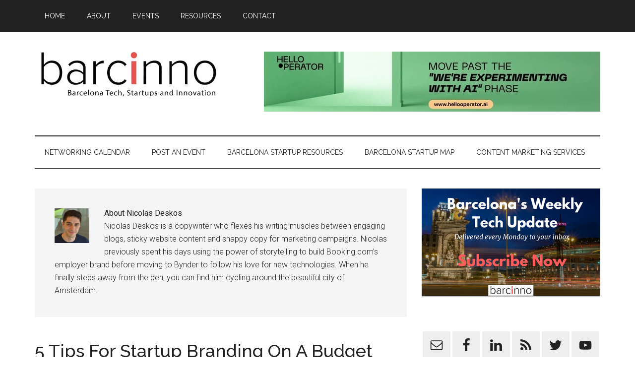

--- FILE ---
content_type: text/html; charset=UTF-8
request_url: https://www.barcinno.com/author/nicolas/
body_size: 13904
content:
<!DOCTYPE html>
<html lang="en-US" prefix="og: http://ogp.me/ns# fb: http://ogp.me/ns/fb#">
<head >
<meta charset="UTF-8" />
<meta name="viewport" content="width=device-width, initial-scale=1" />
<title>Nicolas Deskos, Author at Barcinno</title>
<meta name='robots' content='max-image-preview:large' />
	<style>img:is([sizes="auto" i], [sizes^="auto," i]) { contain-intrinsic-size: 3000px 1500px }</style>
	
<!-- This site is optimized with the Yoast SEO plugin v6.3.1 - https://yoast.com/wordpress/plugins/seo/ -->
<link rel="canonical" href="https://www.barcinno.com/author/nicolas/" />
<link rel="publisher" href="https://plus.google.com/+Barcinno"/>
<meta property="og:locale" content="en_US" />
<meta property="og:type" content="object" />
<meta property="og:title" content="Nicolas Deskos, Author at Barcinno" />
<meta property="og:url" content="https://www.barcinno.com/author/nicolas/" />
<meta property="og:site_name" content="Barcinno" />
<meta property="fb:admins" content="1387387945" />
<meta property="fb:admins" content="634080879" />
<meta property="og:image" content="http://www.barcinno.com/wp-content/uploads/2018/05/Barcinno-Logo.png" />
<meta name="twitter:card" content="summary" />
<meta name="twitter:title" content="Nicolas Deskos, Author at Barcinno" />
<meta name="twitter:site" content="@barcinno" />
<meta name="twitter:image" content="http://www.barcinno.com/wp-content/uploads/2018/05/Barcinno-Logo.png" />
<script type='application/ld+json'>{"@context":"http:\/\/schema.org","@type":"WebSite","@id":"#website","url":"https:\/\/www.barcinno.com\/","name":"Barcinno","potentialAction":{"@type":"SearchAction","target":"https:\/\/www.barcinno.com\/?s={search_term_string}","query-input":"required name=search_term_string"}}</script>
<!-- / Yoast SEO plugin. -->

<link rel='dns-prefetch' href='//fonts.googleapis.com' />
<link rel="alternate" type="application/rss+xml" title="Barcinno &raquo; Feed" href="https://www.barcinno.com/feed/" />
<link rel="alternate" type="application/rss+xml" title="Barcinno &raquo; Comments Feed" href="https://www.barcinno.com/comments/feed/" />
<link rel="alternate" type="application/rss+xml" title="Barcinno &raquo; Posts by Nicolas Deskos Feed" href="https://www.barcinno.com/author/nicolas/feed/" />
		<!-- This site uses the Google Analytics by MonsterInsights plugin v9.11.1 - Using Analytics tracking - https://www.monsterinsights.com/ -->
							<script src="//www.googletagmanager.com/gtag/js?id=G-MTBY262N45"  data-cfasync="false" data-wpfc-render="false" type="text/javascript" async></script>
			<script data-cfasync="false" data-wpfc-render="false" type="text/javascript">
				var mi_version = '9.11.1';
				var mi_track_user = true;
				var mi_no_track_reason = '';
								var MonsterInsightsDefaultLocations = {"page_location":"https:\/\/www.barcinno.com\/author\/nicolas\/"};
								MonsterInsightsDefaultLocations.page_location = window.location.href;
								if ( typeof MonsterInsightsPrivacyGuardFilter === 'function' ) {
					var MonsterInsightsLocations = (typeof MonsterInsightsExcludeQuery === 'object') ? MonsterInsightsPrivacyGuardFilter( MonsterInsightsExcludeQuery ) : MonsterInsightsPrivacyGuardFilter( MonsterInsightsDefaultLocations );
				} else {
					var MonsterInsightsLocations = (typeof MonsterInsightsExcludeQuery === 'object') ? MonsterInsightsExcludeQuery : MonsterInsightsDefaultLocations;
				}

								var disableStrs = [
										'ga-disable-G-MTBY262N45',
									];

				/* Function to detect opted out users */
				function __gtagTrackerIsOptedOut() {
					for (var index = 0; index < disableStrs.length; index++) {
						if (document.cookie.indexOf(disableStrs[index] + '=true') > -1) {
							return true;
						}
					}

					return false;
				}

				/* Disable tracking if the opt-out cookie exists. */
				if (__gtagTrackerIsOptedOut()) {
					for (var index = 0; index < disableStrs.length; index++) {
						window[disableStrs[index]] = true;
					}
				}

				/* Opt-out function */
				function __gtagTrackerOptout() {
					for (var index = 0; index < disableStrs.length; index++) {
						document.cookie = disableStrs[index] + '=true; expires=Thu, 31 Dec 2099 23:59:59 UTC; path=/';
						window[disableStrs[index]] = true;
					}
				}

				if ('undefined' === typeof gaOptout) {
					function gaOptout() {
						__gtagTrackerOptout();
					}
				}
								window.dataLayer = window.dataLayer || [];

				window.MonsterInsightsDualTracker = {
					helpers: {},
					trackers: {},
				};
				if (mi_track_user) {
					function __gtagDataLayer() {
						dataLayer.push(arguments);
					}

					function __gtagTracker(type, name, parameters) {
						if (!parameters) {
							parameters = {};
						}

						if (parameters.send_to) {
							__gtagDataLayer.apply(null, arguments);
							return;
						}

						if (type === 'event') {
														parameters.send_to = monsterinsights_frontend.v4_id;
							var hookName = name;
							if (typeof parameters['event_category'] !== 'undefined') {
								hookName = parameters['event_category'] + ':' + name;
							}

							if (typeof MonsterInsightsDualTracker.trackers[hookName] !== 'undefined') {
								MonsterInsightsDualTracker.trackers[hookName](parameters);
							} else {
								__gtagDataLayer('event', name, parameters);
							}
							
						} else {
							__gtagDataLayer.apply(null, arguments);
						}
					}

					__gtagTracker('js', new Date());
					__gtagTracker('set', {
						'developer_id.dZGIzZG': true,
											});
					if ( MonsterInsightsLocations.page_location ) {
						__gtagTracker('set', MonsterInsightsLocations);
					}
										__gtagTracker('config', 'G-MTBY262N45', {"forceSSL":"true","link_attribution":"true"} );
										window.gtag = __gtagTracker;										(function () {
						/* https://developers.google.com/analytics/devguides/collection/analyticsjs/ */
						/* ga and __gaTracker compatibility shim. */
						var noopfn = function () {
							return null;
						};
						var newtracker = function () {
							return new Tracker();
						};
						var Tracker = function () {
							return null;
						};
						var p = Tracker.prototype;
						p.get = noopfn;
						p.set = noopfn;
						p.send = function () {
							var args = Array.prototype.slice.call(arguments);
							args.unshift('send');
							__gaTracker.apply(null, args);
						};
						var __gaTracker = function () {
							var len = arguments.length;
							if (len === 0) {
								return;
							}
							var f = arguments[len - 1];
							if (typeof f !== 'object' || f === null || typeof f.hitCallback !== 'function') {
								if ('send' === arguments[0]) {
									var hitConverted, hitObject = false, action;
									if ('event' === arguments[1]) {
										if ('undefined' !== typeof arguments[3]) {
											hitObject = {
												'eventAction': arguments[3],
												'eventCategory': arguments[2],
												'eventLabel': arguments[4],
												'value': arguments[5] ? arguments[5] : 1,
											}
										}
									}
									if ('pageview' === arguments[1]) {
										if ('undefined' !== typeof arguments[2]) {
											hitObject = {
												'eventAction': 'page_view',
												'page_path': arguments[2],
											}
										}
									}
									if (typeof arguments[2] === 'object') {
										hitObject = arguments[2];
									}
									if (typeof arguments[5] === 'object') {
										Object.assign(hitObject, arguments[5]);
									}
									if ('undefined' !== typeof arguments[1].hitType) {
										hitObject = arguments[1];
										if ('pageview' === hitObject.hitType) {
											hitObject.eventAction = 'page_view';
										}
									}
									if (hitObject) {
										action = 'timing' === arguments[1].hitType ? 'timing_complete' : hitObject.eventAction;
										hitConverted = mapArgs(hitObject);
										__gtagTracker('event', action, hitConverted);
									}
								}
								return;
							}

							function mapArgs(args) {
								var arg, hit = {};
								var gaMap = {
									'eventCategory': 'event_category',
									'eventAction': 'event_action',
									'eventLabel': 'event_label',
									'eventValue': 'event_value',
									'nonInteraction': 'non_interaction',
									'timingCategory': 'event_category',
									'timingVar': 'name',
									'timingValue': 'value',
									'timingLabel': 'event_label',
									'page': 'page_path',
									'location': 'page_location',
									'title': 'page_title',
									'referrer' : 'page_referrer',
								};
								for (arg in args) {
																		if (!(!args.hasOwnProperty(arg) || !gaMap.hasOwnProperty(arg))) {
										hit[gaMap[arg]] = args[arg];
									} else {
										hit[arg] = args[arg];
									}
								}
								return hit;
							}

							try {
								f.hitCallback();
							} catch (ex) {
							}
						};
						__gaTracker.create = newtracker;
						__gaTracker.getByName = newtracker;
						__gaTracker.getAll = function () {
							return [];
						};
						__gaTracker.remove = noopfn;
						__gaTracker.loaded = true;
						window['__gaTracker'] = __gaTracker;
					})();
									} else {
										console.log("");
					(function () {
						function __gtagTracker() {
							return null;
						}

						window['__gtagTracker'] = __gtagTracker;
						window['gtag'] = __gtagTracker;
					})();
									}
			</script>
							<!-- / Google Analytics by MonsterInsights -->
		<script type="text/javascript">
/* <![CDATA[ */
window._wpemojiSettings = {"baseUrl":"https:\/\/s.w.org\/images\/core\/emoji\/16.0.1\/72x72\/","ext":".png","svgUrl":"https:\/\/s.w.org\/images\/core\/emoji\/16.0.1\/svg\/","svgExt":".svg","source":{"concatemoji":"https:\/\/www.barcinno.com\/wp-includes\/js\/wp-emoji-release.min.js?ver=6.8.3"}};
/*! This file is auto-generated */
!function(s,n){var o,i,e;function c(e){try{var t={supportTests:e,timestamp:(new Date).valueOf()};sessionStorage.setItem(o,JSON.stringify(t))}catch(e){}}function p(e,t,n){e.clearRect(0,0,e.canvas.width,e.canvas.height),e.fillText(t,0,0);var t=new Uint32Array(e.getImageData(0,0,e.canvas.width,e.canvas.height).data),a=(e.clearRect(0,0,e.canvas.width,e.canvas.height),e.fillText(n,0,0),new Uint32Array(e.getImageData(0,0,e.canvas.width,e.canvas.height).data));return t.every(function(e,t){return e===a[t]})}function u(e,t){e.clearRect(0,0,e.canvas.width,e.canvas.height),e.fillText(t,0,0);for(var n=e.getImageData(16,16,1,1),a=0;a<n.data.length;a++)if(0!==n.data[a])return!1;return!0}function f(e,t,n,a){switch(t){case"flag":return n(e,"\ud83c\udff3\ufe0f\u200d\u26a7\ufe0f","\ud83c\udff3\ufe0f\u200b\u26a7\ufe0f")?!1:!n(e,"\ud83c\udde8\ud83c\uddf6","\ud83c\udde8\u200b\ud83c\uddf6")&&!n(e,"\ud83c\udff4\udb40\udc67\udb40\udc62\udb40\udc65\udb40\udc6e\udb40\udc67\udb40\udc7f","\ud83c\udff4\u200b\udb40\udc67\u200b\udb40\udc62\u200b\udb40\udc65\u200b\udb40\udc6e\u200b\udb40\udc67\u200b\udb40\udc7f");case"emoji":return!a(e,"\ud83e\udedf")}return!1}function g(e,t,n,a){var r="undefined"!=typeof WorkerGlobalScope&&self instanceof WorkerGlobalScope?new OffscreenCanvas(300,150):s.createElement("canvas"),o=r.getContext("2d",{willReadFrequently:!0}),i=(o.textBaseline="top",o.font="600 32px Arial",{});return e.forEach(function(e){i[e]=t(o,e,n,a)}),i}function t(e){var t=s.createElement("script");t.src=e,t.defer=!0,s.head.appendChild(t)}"undefined"!=typeof Promise&&(o="wpEmojiSettingsSupports",i=["flag","emoji"],n.supports={everything:!0,everythingExceptFlag:!0},e=new Promise(function(e){s.addEventListener("DOMContentLoaded",e,{once:!0})}),new Promise(function(t){var n=function(){try{var e=JSON.parse(sessionStorage.getItem(o));if("object"==typeof e&&"number"==typeof e.timestamp&&(new Date).valueOf()<e.timestamp+604800&&"object"==typeof e.supportTests)return e.supportTests}catch(e){}return null}();if(!n){if("undefined"!=typeof Worker&&"undefined"!=typeof OffscreenCanvas&&"undefined"!=typeof URL&&URL.createObjectURL&&"undefined"!=typeof Blob)try{var e="postMessage("+g.toString()+"("+[JSON.stringify(i),f.toString(),p.toString(),u.toString()].join(",")+"));",a=new Blob([e],{type:"text/javascript"}),r=new Worker(URL.createObjectURL(a),{name:"wpTestEmojiSupports"});return void(r.onmessage=function(e){c(n=e.data),r.terminate(),t(n)})}catch(e){}c(n=g(i,f,p,u))}t(n)}).then(function(e){for(var t in e)n.supports[t]=e[t],n.supports.everything=n.supports.everything&&n.supports[t],"flag"!==t&&(n.supports.everythingExceptFlag=n.supports.everythingExceptFlag&&n.supports[t]);n.supports.everythingExceptFlag=n.supports.everythingExceptFlag&&!n.supports.flag,n.DOMReady=!1,n.readyCallback=function(){n.DOMReady=!0}}).then(function(){return e}).then(function(){var e;n.supports.everything||(n.readyCallback(),(e=n.source||{}).concatemoji?t(e.concatemoji):e.wpemoji&&e.twemoji&&(t(e.twemoji),t(e.wpemoji)))}))}((window,document),window._wpemojiSettings);
/* ]]> */
</script>
<link rel='stylesheet' id='validate-engine-css-css' href='https://www.barcinno.com/wp-content/plugins/wysija-newsletters/css/validationEngine.jquery.css?ver=2.8.1' type='text/css' media='all' />
<link rel='stylesheet' id='genesis-simple-share-plugin-css-css' href='//www.barcinno.com/wp-content/plugins/genesis-simple-share/lib/assets/css/share.min.css?ver=0.1.0' type='text/css' media='all' />
<link rel='stylesheet' id='genesis-simple-share-genericons-css-css' href='//www.barcinno.com/wp-content/plugins/genesis-simple-share/lib/assets/css/genericons.min.css?ver=0.1.0' type='text/css' media='all' />
<link rel='stylesheet' id='magazine-pro-theme-css' href='https://www.barcinno.com/wp-content/themes/magazine-pro/style.css?ver=3.0' type='text/css' media='all' />
<style id='wp-emoji-styles-inline-css' type='text/css'>

	img.wp-smiley, img.emoji {
		display: inline !important;
		border: none !important;
		box-shadow: none !important;
		height: 1em !important;
		width: 1em !important;
		margin: 0 0.07em !important;
		vertical-align: -0.1em !important;
		background: none !important;
		padding: 0 !important;
	}
</style>
<link rel='stylesheet' id='wp-block-library-css' href='https://www.barcinno.com/wp-includes/css/dist/block-library/style.min.css?ver=6.8.3' type='text/css' media='all' />
<style id='classic-theme-styles-inline-css' type='text/css'>
/*! This file is auto-generated */
.wp-block-button__link{color:#fff;background-color:#32373c;border-radius:9999px;box-shadow:none;text-decoration:none;padding:calc(.667em + 2px) calc(1.333em + 2px);font-size:1.125em}.wp-block-file__button{background:#32373c;color:#fff;text-decoration:none}
</style>
<style id='global-styles-inline-css' type='text/css'>
:root{--wp--preset--aspect-ratio--square: 1;--wp--preset--aspect-ratio--4-3: 4/3;--wp--preset--aspect-ratio--3-4: 3/4;--wp--preset--aspect-ratio--3-2: 3/2;--wp--preset--aspect-ratio--2-3: 2/3;--wp--preset--aspect-ratio--16-9: 16/9;--wp--preset--aspect-ratio--9-16: 9/16;--wp--preset--color--black: #000000;--wp--preset--color--cyan-bluish-gray: #abb8c3;--wp--preset--color--white: #ffffff;--wp--preset--color--pale-pink: #f78da7;--wp--preset--color--vivid-red: #cf2e2e;--wp--preset--color--luminous-vivid-orange: #ff6900;--wp--preset--color--luminous-vivid-amber: #fcb900;--wp--preset--color--light-green-cyan: #7bdcb5;--wp--preset--color--vivid-green-cyan: #00d084;--wp--preset--color--pale-cyan-blue: #8ed1fc;--wp--preset--color--vivid-cyan-blue: #0693e3;--wp--preset--color--vivid-purple: #9b51e0;--wp--preset--gradient--vivid-cyan-blue-to-vivid-purple: linear-gradient(135deg,rgba(6,147,227,1) 0%,rgb(155,81,224) 100%);--wp--preset--gradient--light-green-cyan-to-vivid-green-cyan: linear-gradient(135deg,rgb(122,220,180) 0%,rgb(0,208,130) 100%);--wp--preset--gradient--luminous-vivid-amber-to-luminous-vivid-orange: linear-gradient(135deg,rgba(252,185,0,1) 0%,rgba(255,105,0,1) 100%);--wp--preset--gradient--luminous-vivid-orange-to-vivid-red: linear-gradient(135deg,rgba(255,105,0,1) 0%,rgb(207,46,46) 100%);--wp--preset--gradient--very-light-gray-to-cyan-bluish-gray: linear-gradient(135deg,rgb(238,238,238) 0%,rgb(169,184,195) 100%);--wp--preset--gradient--cool-to-warm-spectrum: linear-gradient(135deg,rgb(74,234,220) 0%,rgb(151,120,209) 20%,rgb(207,42,186) 40%,rgb(238,44,130) 60%,rgb(251,105,98) 80%,rgb(254,248,76) 100%);--wp--preset--gradient--blush-light-purple: linear-gradient(135deg,rgb(255,206,236) 0%,rgb(152,150,240) 100%);--wp--preset--gradient--blush-bordeaux: linear-gradient(135deg,rgb(254,205,165) 0%,rgb(254,45,45) 50%,rgb(107,0,62) 100%);--wp--preset--gradient--luminous-dusk: linear-gradient(135deg,rgb(255,203,112) 0%,rgb(199,81,192) 50%,rgb(65,88,208) 100%);--wp--preset--gradient--pale-ocean: linear-gradient(135deg,rgb(255,245,203) 0%,rgb(182,227,212) 50%,rgb(51,167,181) 100%);--wp--preset--gradient--electric-grass: linear-gradient(135deg,rgb(202,248,128) 0%,rgb(113,206,126) 100%);--wp--preset--gradient--midnight: linear-gradient(135deg,rgb(2,3,129) 0%,rgb(40,116,252) 100%);--wp--preset--font-size--small: 13px;--wp--preset--font-size--medium: 20px;--wp--preset--font-size--large: 36px;--wp--preset--font-size--x-large: 42px;--wp--preset--spacing--20: 0.44rem;--wp--preset--spacing--30: 0.67rem;--wp--preset--spacing--40: 1rem;--wp--preset--spacing--50: 1.5rem;--wp--preset--spacing--60: 2.25rem;--wp--preset--spacing--70: 3.38rem;--wp--preset--spacing--80: 5.06rem;--wp--preset--shadow--natural: 6px 6px 9px rgba(0, 0, 0, 0.2);--wp--preset--shadow--deep: 12px 12px 50px rgba(0, 0, 0, 0.4);--wp--preset--shadow--sharp: 6px 6px 0px rgba(0, 0, 0, 0.2);--wp--preset--shadow--outlined: 6px 6px 0px -3px rgba(255, 255, 255, 1), 6px 6px rgba(0, 0, 0, 1);--wp--preset--shadow--crisp: 6px 6px 0px rgba(0, 0, 0, 1);}:where(.is-layout-flex){gap: 0.5em;}:where(.is-layout-grid){gap: 0.5em;}body .is-layout-flex{display: flex;}.is-layout-flex{flex-wrap: wrap;align-items: center;}.is-layout-flex > :is(*, div){margin: 0;}body .is-layout-grid{display: grid;}.is-layout-grid > :is(*, div){margin: 0;}:where(.wp-block-columns.is-layout-flex){gap: 2em;}:where(.wp-block-columns.is-layout-grid){gap: 2em;}:where(.wp-block-post-template.is-layout-flex){gap: 1.25em;}:where(.wp-block-post-template.is-layout-grid){gap: 1.25em;}.has-black-color{color: var(--wp--preset--color--black) !important;}.has-cyan-bluish-gray-color{color: var(--wp--preset--color--cyan-bluish-gray) !important;}.has-white-color{color: var(--wp--preset--color--white) !important;}.has-pale-pink-color{color: var(--wp--preset--color--pale-pink) !important;}.has-vivid-red-color{color: var(--wp--preset--color--vivid-red) !important;}.has-luminous-vivid-orange-color{color: var(--wp--preset--color--luminous-vivid-orange) !important;}.has-luminous-vivid-amber-color{color: var(--wp--preset--color--luminous-vivid-amber) !important;}.has-light-green-cyan-color{color: var(--wp--preset--color--light-green-cyan) !important;}.has-vivid-green-cyan-color{color: var(--wp--preset--color--vivid-green-cyan) !important;}.has-pale-cyan-blue-color{color: var(--wp--preset--color--pale-cyan-blue) !important;}.has-vivid-cyan-blue-color{color: var(--wp--preset--color--vivid-cyan-blue) !important;}.has-vivid-purple-color{color: var(--wp--preset--color--vivid-purple) !important;}.has-black-background-color{background-color: var(--wp--preset--color--black) !important;}.has-cyan-bluish-gray-background-color{background-color: var(--wp--preset--color--cyan-bluish-gray) !important;}.has-white-background-color{background-color: var(--wp--preset--color--white) !important;}.has-pale-pink-background-color{background-color: var(--wp--preset--color--pale-pink) !important;}.has-vivid-red-background-color{background-color: var(--wp--preset--color--vivid-red) !important;}.has-luminous-vivid-orange-background-color{background-color: var(--wp--preset--color--luminous-vivid-orange) !important;}.has-luminous-vivid-amber-background-color{background-color: var(--wp--preset--color--luminous-vivid-amber) !important;}.has-light-green-cyan-background-color{background-color: var(--wp--preset--color--light-green-cyan) !important;}.has-vivid-green-cyan-background-color{background-color: var(--wp--preset--color--vivid-green-cyan) !important;}.has-pale-cyan-blue-background-color{background-color: var(--wp--preset--color--pale-cyan-blue) !important;}.has-vivid-cyan-blue-background-color{background-color: var(--wp--preset--color--vivid-cyan-blue) !important;}.has-vivid-purple-background-color{background-color: var(--wp--preset--color--vivid-purple) !important;}.has-black-border-color{border-color: var(--wp--preset--color--black) !important;}.has-cyan-bluish-gray-border-color{border-color: var(--wp--preset--color--cyan-bluish-gray) !important;}.has-white-border-color{border-color: var(--wp--preset--color--white) !important;}.has-pale-pink-border-color{border-color: var(--wp--preset--color--pale-pink) !important;}.has-vivid-red-border-color{border-color: var(--wp--preset--color--vivid-red) !important;}.has-luminous-vivid-orange-border-color{border-color: var(--wp--preset--color--luminous-vivid-orange) !important;}.has-luminous-vivid-amber-border-color{border-color: var(--wp--preset--color--luminous-vivid-amber) !important;}.has-light-green-cyan-border-color{border-color: var(--wp--preset--color--light-green-cyan) !important;}.has-vivid-green-cyan-border-color{border-color: var(--wp--preset--color--vivid-green-cyan) !important;}.has-pale-cyan-blue-border-color{border-color: var(--wp--preset--color--pale-cyan-blue) !important;}.has-vivid-cyan-blue-border-color{border-color: var(--wp--preset--color--vivid-cyan-blue) !important;}.has-vivid-purple-border-color{border-color: var(--wp--preset--color--vivid-purple) !important;}.has-vivid-cyan-blue-to-vivid-purple-gradient-background{background: var(--wp--preset--gradient--vivid-cyan-blue-to-vivid-purple) !important;}.has-light-green-cyan-to-vivid-green-cyan-gradient-background{background: var(--wp--preset--gradient--light-green-cyan-to-vivid-green-cyan) !important;}.has-luminous-vivid-amber-to-luminous-vivid-orange-gradient-background{background: var(--wp--preset--gradient--luminous-vivid-amber-to-luminous-vivid-orange) !important;}.has-luminous-vivid-orange-to-vivid-red-gradient-background{background: var(--wp--preset--gradient--luminous-vivid-orange-to-vivid-red) !important;}.has-very-light-gray-to-cyan-bluish-gray-gradient-background{background: var(--wp--preset--gradient--very-light-gray-to-cyan-bluish-gray) !important;}.has-cool-to-warm-spectrum-gradient-background{background: var(--wp--preset--gradient--cool-to-warm-spectrum) !important;}.has-blush-light-purple-gradient-background{background: var(--wp--preset--gradient--blush-light-purple) !important;}.has-blush-bordeaux-gradient-background{background: var(--wp--preset--gradient--blush-bordeaux) !important;}.has-luminous-dusk-gradient-background{background: var(--wp--preset--gradient--luminous-dusk) !important;}.has-pale-ocean-gradient-background{background: var(--wp--preset--gradient--pale-ocean) !important;}.has-electric-grass-gradient-background{background: var(--wp--preset--gradient--electric-grass) !important;}.has-midnight-gradient-background{background: var(--wp--preset--gradient--midnight) !important;}.has-small-font-size{font-size: var(--wp--preset--font-size--small) !important;}.has-medium-font-size{font-size: var(--wp--preset--font-size--medium) !important;}.has-large-font-size{font-size: var(--wp--preset--font-size--large) !important;}.has-x-large-font-size{font-size: var(--wp--preset--font-size--x-large) !important;}
:where(.wp-block-post-template.is-layout-flex){gap: 1.25em;}:where(.wp-block-post-template.is-layout-grid){gap: 1.25em;}
:where(.wp-block-columns.is-layout-flex){gap: 2em;}:where(.wp-block-columns.is-layout-grid){gap: 2em;}
:root :where(.wp-block-pullquote){font-size: 1.5em;line-height: 1.6;}
</style>
<link rel='stylesheet' id='cssnews-css' href='https://www.barcinno.com/wp-content/plugins/sp-news-and-widget/css/stylenews.css?ver=3.3.4' type='text/css' media='all' />
<link rel='stylesheet' id='google-fonts-css' href='//fonts.googleapis.com/css?family=Roboto%3A300%2C400%7CRaleway%3A400%2C500%2C900&#038;ver=3.0' type='text/css' media='all' />
<link rel='stylesheet' id='simple-social-icons-font-css' href='https://www.barcinno.com/wp-content/plugins/simple-social-icons/css/style.css?ver=2.0.1' type='text/css' media='all' />
<link rel='stylesheet' id='dry_awp_theme_style-css' href='https://www.barcinno.com/wp-content/plugins/advanced-wp-columns/assets/css/awp-columns.css?ver=6.8.3' type='text/css' media='all' />
<style id='dry_awp_theme_style-inline-css' type='text/css'>
@media screen and (max-width: 1024px) {	.csColumn {		clear: both !important;		float: none !important;		text-align: center !important;		margin-left:  10% !important;		margin-right: 10% !important;		width: 80% !important;	}	.csColumnGap {		display: none !important;	}}
</style>
<link rel='stylesheet' id='sharedaddy-css' href='https://www.barcinno.com/wp-content/plugins/jetpack-sharing/sharedaddy/sharing.css?ver=3.9.6' type='text/css' media='all' />
<link rel='stylesheet' id='genericons-css' href='https://www.barcinno.com/wp-content/plugins/jetpack-sharing/genericons/genericons/genericons.css?ver=3.1' type='text/css' media='all' />
<script type="text/javascript" src="https://www.barcinno.com/wp-includes/js/jquery/jquery.js?ver=3.7.1" id="jquery-core-js"></script>
<script type="text/javascript" src="https://www.barcinno.com/wp-includes/js/jquery/jquery-migrate.min.js?ver=3.4.1" id="jquery-migrate-js"></script>
<script type="text/javascript" src="//www.barcinno.com/wp-content/plugins/genesis-simple-share/lib/assets/js/sharrre/jquery.sharrre.min.js?ver=0.1.0" id="genesis-simple-share-plugin-js-js"></script>
<script type="text/javascript" src="//www.barcinno.com/wp-content/plugins/genesis-simple-share/lib/assets/js/waypoints.min.js?ver=0.1.0" id="genesis-simple-share-waypoint-js-js"></script>
<script type="text/javascript" src="https://www.barcinno.com/wp-content/plugins/google-analytics-for-wordpress/assets/js/frontend-gtag.min.js?ver=9.11.1" id="monsterinsights-frontend-script-js" async="async" data-wp-strategy="async"></script>
<script data-cfasync="false" data-wpfc-render="false" type="text/javascript" id='monsterinsights-frontend-script-js-extra'>/* <![CDATA[ */
var monsterinsights_frontend = {"js_events_tracking":"true","download_extensions":"doc,pdf,ppt,zip,xls,docx,pptx,xlsx","inbound_paths":"[{\"path\":\"\\\/go\\\/\",\"label\":\"affiliate\"},{\"path\":\"\\\/recommend\\\/\",\"label\":\"affiliate\"}]","home_url":"https:\/\/www.barcinno.com","hash_tracking":"false","v4_id":"G-MTBY262N45"};/* ]]> */
</script>
<script type="text/javascript" src="https://www.barcinno.com/wp-content/plugins/sp-news-and-widget/js/jquery.newstape.js?ver=3.3.4" id="vnewsticker-js"></script>
<script type="text/javascript" src="https://www.barcinno.com/wp-content/themes/magazine-pro/js/entry-date.js?ver=1.0.0" id="magazine-entry-date-js"></script>
<script type="text/javascript" src="https://www.barcinno.com/wp-content/themes/magazine-pro/js/responsive-menu.js?ver=1.0.0" id="magazine-responsive-menu-js"></script>
<script type="text/javascript" src="https://www.barcinno.com/wp-content/plugins/simple-social-icons/svgxuse.js?ver=1.1.21" id="svg-x-use-js"></script>
<link rel="https://api.w.org/" href="https://www.barcinno.com/wp-json/" /><link rel="alternate" title="JSON" type="application/json" href="https://www.barcinno.com/wp-json/wp/v2/users/924" /><link rel="EditURI" type="application/rsd+xml" title="RSD" href="https://www.barcinno.com/xmlrpc.php?rsd" />
<style type="text/css"> .enews .screenread {
	height: 1px;
    left: -1000em;
    overflow: hidden;
    position: absolute;
    top: -1000em;
    width: 1px; } </style><script type="text/javascript">
	window._wp_rp_static_base_url = 'https://wprp.zemanta.com/static/';
	window._wp_rp_wp_ajax_url = "https://www.barcinno.com/wp-admin/admin-ajax.php";
	window._wp_rp_plugin_version = '3.6.4';
	window._wp_rp_post_id = '13407';
	window._wp_rp_num_rel_posts = '6';
	window._wp_rp_thumbnails = true;
	window._wp_rp_post_title = '5+Tips+For+Startup+Branding+On+A+Budget';
	window._wp_rp_post_tags = ['featured', 'resources', 'evergreen', 'a', 'manag', 'logo', 'product', 'budget', 'color', 'penni', 'entrepreneur', 'brand', 'cup', 'tip', 'market', 'busi', 'coffe', 'startup'];
	window._wp_rp_promoted_content = true;
</script>
<link rel="stylesheet" href="https://www.barcinno.com/wp-content/plugins/wordpress-23-related-posts-plugin/static/themes/momma.css?version=3.6.4" />
<script type="text/javascript">

  var _gaq = _gaq || [];
  _gaq.push(['_setAccount', 'UA-36936419-1']);
  _gaq.push(['_trackPageview']);

  (function() {
    var ga = document.createElement('script'); ga.type = 'text/javascript'; ga.async = true;
    ga.src = ('https:' == document.location.protocol ? 'https://ssl' : 'http://www') + '.google-analytics.com/ga.js';
    var s = document.getElementsByTagName('script')[0]; s.parentNode.insertBefore(ga, s);
  })();

</script><!-- <meta name="NextGEN" version="2.2.33" /> -->
<link rel="pingback" href="https://www.barcinno.com/xmlrpc.php" />
<meta name="twitter:card" content="summary_large_image"/>
<meta name="twitter:site" content="@barcinno"/>
<meta name="google-site-verification" content="mg4LGFpk5j22h0h2JO6Os1HSBTOu7S7e2Ce4qfE2gpg" /><style type="text/css">.site-title a { background: url(https://www.barcinno.com/wp-content/uploads/2014/07/cropped-barcinno-with-tagline2.jpg) no-repeat !important; }</style>
<style type="text/css" media="screen"> .simple-social-icons ul li a, .simple-social-icons ul li a:hover, .simple-social-icons ul li a:focus { background-color: #eee !important; border-radius: 3px; color: #222 !important; border: 0px #ffffff solid !important; font-size: 28px; padding: 14px; }  .simple-social-icons ul li a:hover, .simple-social-icons ul li a:focus { background-color: #222 !important; border-color: #ffffff !important; color: #fff !important; }  .simple-social-icons ul li a:focus { outline: 1px dotted #222 !important; }</style><link rel="icon" href="https://www.barcinno.com/wp-content/uploads/2016/08/cropped-rsz_barcelona_startup_jobs_-_barcinno-32x32.png" sizes="32x32" />
<link rel="icon" href="https://www.barcinno.com/wp-content/uploads/2016/08/cropped-rsz_barcelona_startup_jobs_-_barcinno-192x192.png" sizes="192x192" />
<link rel="apple-touch-icon" href="https://www.barcinno.com/wp-content/uploads/2016/08/cropped-rsz_barcelona_startup_jobs_-_barcinno-180x180.png" />
<meta name="msapplication-TileImage" content="https://www.barcinno.com/wp-content/uploads/2016/08/cropped-rsz_barcelona_startup_jobs_-_barcinno-270x270.png" />
</head>
<body class="archive author author-nicolas author-924 wp-theme-genesis wp-child-theme-magazine-pro custom-header header-image content-sidebar genesis-breadcrumbs-hidden genesis-footer-widgets-visible" itemscope itemtype="https://schema.org/WebPage"><div class="site-container"><nav class="nav-primary" aria-label="Main" itemscope itemtype="https://schema.org/SiteNavigationElement"><div class="wrap"><ul id="menu-barcinno" class="menu genesis-nav-menu menu-primary"><li id="menu-item-12316" class="menu-item menu-item-type-custom menu-item-object-custom menu-item-home menu-item-12316"><a href="http://www.barcinno.com/" itemprop="url"><span itemprop="name">Home</span></a></li>
<li id="menu-item-3692" class="menu-item menu-item-type-post_type menu-item-object-page menu-item-3692"><a href="https://www.barcinno.com/about/" itemprop="url"><span itemprop="name">About</span></a></li>
<li id="menu-item-12377" class="menu-item menu-item-type-custom menu-item-object-custom menu-item-has-children menu-item-12377"><a href="http://www.barcinno.com/events/" itemprop="url"><span itemprop="name">Events</span></a>
<ul class="sub-menu">
	<li id="menu-item-12378" class="menu-item menu-item-type-custom menu-item-object-custom menu-item-12378"><a href="http://www.barcinno.com/events/community/add" itemprop="url"><span itemprop="name">Post Your Event</span></a></li>
</ul>
</li>
<li id="menu-item-7564" class="menu-item menu-item-type-post_type menu-item-object-page menu-item-has-children menu-item-7564"><a href="https://www.barcinno.com/barcelona-startup-community-resources/" itemprop="url"><span itemprop="name">Resources</span></a>
<ul class="sub-menu">
	<li id="menu-item-16783" class="menu-item menu-item-type-post_type menu-item-object-page menu-item-16783"><a href="https://www.barcinno.com/barcelona-startup-community-resources/" itemprop="url"><span itemprop="name">Barcelona Startup Community Resources</span></a></li>
	<li id="menu-item-12685" class="menu-item menu-item-type-post_type menu-item-object-page menu-item-12685"><a href="https://www.barcinno.com/barcelona-startup-community-map/" itemprop="url"><span itemprop="name">Barcelona Startup Community Map</span></a></li>
	<li id="menu-item-12313" class="menu-item menu-item-type-custom menu-item-object-custom menu-item-12313"><a href="http://www.barcinno.com/smart-city-barcelona/" itemprop="url"><span itemprop="name">Smart City Barcelona</span></a></li>
</ul>
</li>
<li id="menu-item-3693" class="menu-item menu-item-type-post_type menu-item-object-page menu-item-has-children menu-item-3693"><a href="https://www.barcinno.com/contact/" itemprop="url"><span itemprop="name">Contact</span></a>
<ul class="sub-menu">
	<li id="menu-item-12775" class="menu-item menu-item-type-post_type menu-item-object-page menu-item-12775"><a href="https://www.barcinno.com/how-to-work-with-barcinno/" itemprop="url"><span itemprop="name">How to Work With Barcinno</span></a></li>
	<li id="menu-item-11482" class="menu-item menu-item-type-custom menu-item-object-custom menu-item-11482"><a href="http://www.barcinno.com/contact/content-marketing-barcelona/" itemprop="url"><span itemprop="name">Hire Us!</span></a></li>
</ul>
</li>
</ul></div></nav><header class="site-header" itemscope itemtype="https://schema.org/WPHeader"><div class="wrap"><div class="title-area"><p class="site-title" itemprop="headline"><a href="https://www.barcinno.com/">Barcinno</a></p><p class="site-description" itemprop="description">Barcelona Tech, Startups and Innovation</p></div><div class="widget-area header-widget-area"><section id="media_image-4" class="widget widget_media_image"><div class="widget-wrap"><a href="https://www.hellooperator.ai/"><img width="678" height="121" src="https://www.barcinno.com/wp-content/uploads/2024/10/hello-operator-ai-marketing-and-seo-barcinno-banner-1.jpeg" class="image wp-image-52548  attachment-full size-full" alt="Hello Operator AI marketing and GTM strategies" style="max-width: 100%; height: auto;" decoding="async" fetchpriority="high" srcset="https://www.barcinno.com/wp-content/uploads/2024/10/hello-operator-ai-marketing-and-seo-barcinno-banner-1.jpeg 678w, https://www.barcinno.com/wp-content/uploads/2024/10/hello-operator-ai-marketing-and-seo-barcinno-banner-1-300x54.jpeg 300w, https://www.barcinno.com/wp-content/uploads/2024/10/hello-operator-ai-marketing-and-seo-barcinno-banner-1-600x107.jpeg 600w" sizes="(max-width: 678px) 100vw, 678px" /></a></div></section>
</div></div></header><nav class="nav-secondary" aria-label="Secondary" itemscope itemtype="https://schema.org/SiteNavigationElement"><div class="wrap"><ul id="menu-barcinno-sub-menu" class="menu genesis-nav-menu menu-secondary"><li id="menu-item-12307" class="menu-item menu-item-type-custom menu-item-object-custom menu-item-12307"><a href="http://www.barcinno.com/events/" itemprop="url"><span itemprop="name">Networking Calendar</span></a></li>
<li id="menu-item-12310" class="menu-item menu-item-type-custom menu-item-object-custom menu-item-12310"><a href="http://www.barcinno.com/events/community/add" itemprop="url"><span itemprop="name">Post An Event</span></a></li>
<li id="menu-item-16782" class="menu-item menu-item-type-post_type menu-item-object-page menu-item-16782"><a href="https://www.barcinno.com/barcelona-startup-community-resources/" itemprop="url"><span itemprop="name">Barcelona Startup Resources</span></a></li>
<li id="menu-item-16780" class="menu-item menu-item-type-post_type menu-item-object-page menu-item-16780"><a href="https://www.barcinno.com/barcelona-startup-community-map/" itemprop="url"><span itemprop="name">Barcelona Startup Map</span></a></li>
<li id="menu-item-22269" class="menu-item menu-item-type-custom menu-item-object-custom menu-item-22269"><a href="http://www.bourboncreative.com" itemprop="url"><span itemprop="name">Content Marketing Services</span></a></li>
</ul></div></nav><div class="site-inner"><div class="content-sidebar-wrap"><main class="content"><section class="author-box" itemprop="author" itemscope itemtype="https://schema.org/Person"><img src="https://www.barcinno.com/wp-content/uploads/2015/08/DSC_0867-150x150.jpg" width="140" height="140" alt="Nicolas Deskos" class="avatar avatar-140 wp-user-avatar wp-user-avatar-140 alignnone photo" /><h2 class="author-box-title">About <span itemprop="name">Nicolas Deskos</span></h2><div class="author-box-content" itemprop="description"><p>Nicolas Deskos is a copywriter who flexes his writing muscles between engaging blogs, sticky website content and snappy copy for marketing campaigns. Nicolas previously spent his days using the power of storytelling to build Booking.com’s employer brand before moving to Bynder to follow his love for new technologies. When he finally steps away from the pen, you can find him cycling around the beautiful city of Amsterdam.</p>
</div></section><article class="post-13407 post type-post status-publish format-standard has-post-thumbnail category-evergreen category-featured category-resources entry" aria-label="5 Tips For Startup Branding On A Budget" itemscope itemtype="https://schema.org/CreativeWork"><header class="entry-header"><h2 class="entry-title" itemprop="headline"><a class="entry-title-link" rel="bookmark" href="https://www.barcinno.com/5-tips-startup-branding-budget/">5 Tips For Startup Branding On A Budget</a></h2>
<p class="entry-meta"><time class="entry-time" itemprop="datePublished" datetime="2015-08-31T09:51:25+02:00">August 31, 2015</time> by <span class="entry-author" itemprop="author" itemscope itemtype="https://schema.org/Person"><a href="https://www.barcinno.com/author/nicolas/" class="entry-author-link" rel="author" itemprop="url"><span class="entry-author-name" itemprop="name">Nicolas Deskos</span></a></span> <span class="entry-comments-link"><a href="https://www.barcinno.com/5-tips-startup-branding-budget/#comments">1 Comment</a></span> </p></header><div class="entry-content" itemprop="text"><a class="entry-image-link" href="https://www.barcinno.com/5-tips-startup-branding-budget/" aria-hidden="true" tabindex="-1"><img width="150" height="150" src="https://www.barcinno.com/wp-content/uploads/2015/08/startup-branding-on-a-budget--150x150.jpg" class="alignleft post-image entry-image" alt="startup branding on a budget" itemprop="image" decoding="async" srcset="https://www.barcinno.com/wp-content/uploads/2015/08/startup-branding-on-a-budget--150x150.jpg 150w, https://www.barcinno.com/wp-content/uploads/2015/08/startup-branding-on-a-budget--100x100.jpg 100w" sizes="(max-width: 150px) 100vw, 150px" /></a><div class="share-before share-filled share-small" id="share-before-13407"><div class="googlePlus" id="googleplus-before-13407" data-url="https://www.barcinno.com/5-tips-startup-branding-budget/" data-urlalt="https://www.barcinno.com/?p=13407" data-text="5 Tips For Startup Branding On A Budget" data-title="Share" data-reader="Share on Google Plus" data-count="%s shares on Google Plus"></div><div class="facebook" id="facebook-before-13407" data-url="https://www.barcinno.com/5-tips-startup-branding-budget/" data-urlalt="https://www.barcinno.com/?p=13407" data-text="5 Tips For Startup Branding On A Budget" data-title="Share" data-reader="Share on Facebook" data-count="%s shares on Facebook"></div><div class="twitter" id="twitter-before-13407" data-url="https://www.barcinno.com/5-tips-startup-branding-budget/" data-urlalt="https://www.barcinno.com/?p=13407" data-text="5 Tips For Startup Branding On A Budget" data-title="Tweet" data-reader="Tweet this" data-count="%s Tweets"></div><div class="pinterest" id="pinterest-before-13407" data-url="https://www.barcinno.com/5-tips-startup-branding-budget/" data-urlalt="https://www.barcinno.com/?p=13407" data-text="5 Tips For Startup Branding On A Budget" data-title="Pin" data-reader="Pin this" data-count="%s Pins"></div><div class="linkedin" id="linkedin-before-13407" data-url="https://www.barcinno.com/5-tips-startup-branding-budget/" data-urlalt="https://www.barcinno.com/?p=13407" data-text="5 Tips For Startup Branding On A Budget" data-title="Share" data-reader="Share on LinkedIn" data-count="%s shares on LinkedIn"></div></div>
			<script type='text/javascript'>
				jQuery(document).ready(function($) {
					if ( $.fn.waypoint ) {
										$("#googleplus-before-13407").waypoint( function() {
										$("#googleplus-before-13407").sharrre({
										  share: {
										    googlePlus: true
										  },
										  urlCurl: "https://www.barcinno.com/wp-content/plugins/genesis-simple-share/lib/assets/js/sharrre/sharrre.php",
										  enableHover: false,
										  enableTracking: true,
										  
										  buttons: {  },
										  click: function(api, options){
										    api.simulateClick();
										    api.openPopup("googlePlus");
										  }
										});
										},
										{ offset: "bottom-in-view" });
									} else {
										$("#googleplus-before-13407").sharrre({
										  share: {
										    googlePlus: true
										  },
										  urlCurl: "https://www.barcinno.com/wp-content/plugins/genesis-simple-share/lib/assets/js/sharrre/sharrre.php",
										  enableHover: false,
										  enableTracking: true,
										  
										  buttons: {  },
										  click: function(api, options){
										    api.simulateClick();
										    api.openPopup("googlePlus");
										  }
										});
									}
if ( $.fn.waypoint ) {
										$("#facebook-before-13407").waypoint( function() {
										$("#facebook-before-13407").sharrre({
										  share: {
										    facebook: true
										  },
										  urlCurl: "https://www.barcinno.com/wp-content/plugins/genesis-simple-share/lib/assets/js/sharrre/sharrre.php",
										  enableHover: false,
										  enableTracking: true,
										  
										  buttons: {  },
										  click: function(api, options){
										    api.simulateClick();
										    api.openPopup("facebook");
										  }
										});
										},
										{ offset: "bottom-in-view" });
									} else {
										$("#facebook-before-13407").sharrre({
										  share: {
										    facebook: true
										  },
										  urlCurl: "https://www.barcinno.com/wp-content/plugins/genesis-simple-share/lib/assets/js/sharrre/sharrre.php",
										  enableHover: false,
										  enableTracking: true,
										  
										  buttons: {  },
										  click: function(api, options){
										    api.simulateClick();
										    api.openPopup("facebook");
										  }
										});
									}
if ( $.fn.waypoint ) {
										$("#twitter-before-13407").waypoint( function() {
										$("#twitter-before-13407").sharrre({
										  share: {
										    twitter: true
										  },
										  urlCurl: "https://www.barcinno.com/wp-content/plugins/genesis-simple-share/lib/assets/js/sharrre/sharrre.php",
										  enableHover: false,
										  enableTracking: true,
										  
										  buttons: {  },
										  click: function(api, options){
										    api.simulateClick();
										    api.openPopup("twitter");
										  }
										});
										},
										{ offset: "bottom-in-view" });
									} else {
										$("#twitter-before-13407").sharrre({
										  share: {
										    twitter: true
										  },
										  urlCurl: "https://www.barcinno.com/wp-content/plugins/genesis-simple-share/lib/assets/js/sharrre/sharrre.php",
										  enableHover: false,
										  enableTracking: true,
										  
										  buttons: {  },
										  click: function(api, options){
										    api.simulateClick();
										    api.openPopup("twitter");
										  }
										});
									}
if ( $.fn.waypoint ) {
										$("#pinterest-before-13407").waypoint( function() {
										$("#pinterest-before-13407").sharrre({
										  share: {
										    pinterest: true
										  },
										  urlCurl: "https://www.barcinno.com/wp-content/plugins/genesis-simple-share/lib/assets/js/sharrre/sharrre.php",
										  enableHover: false,
										  enableTracking: true,
										  
										  buttons: {  pinterest: { media: 'https://www.barcinno.com/wp-content/uploads/2015/08/startup-branding-on-a-budget-.jpg', description: '5 Tips For Startup Branding On A Budget' } },
										  click: function(api, options){
										    api.simulateClick();
										    api.openPopup("pinterest");
										  }
										});
										},
										{ offset: "bottom-in-view" });
									} else {
										$("#pinterest-before-13407").sharrre({
										  share: {
										    pinterest: true
										  },
										  urlCurl: "https://www.barcinno.com/wp-content/plugins/genesis-simple-share/lib/assets/js/sharrre/sharrre.php",
										  enableHover: false,
										  enableTracking: true,
										  
										  buttons: {  pinterest: { media: 'https://www.barcinno.com/wp-content/uploads/2015/08/startup-branding-on-a-budget-.jpg', description: '5 Tips For Startup Branding On A Budget' } },
										  click: function(api, options){
										    api.simulateClick();
										    api.openPopup("pinterest");
										  }
										});
									}
if ( $.fn.waypoint ) {
										$("#linkedin-before-13407").waypoint( function() {
										$("#linkedin-before-13407").sharrre({
										  share: {
										    linkedin: true
										  },
										  urlCurl: "https://www.barcinno.com/wp-content/plugins/genesis-simple-share/lib/assets/js/sharrre/sharrre.php",
										  enableHover: false,
										  enableTracking: true,
										  
										  buttons: {  },
										  click: function(api, options){
										    api.simulateClick();
										    api.openPopup("linkedin");
										  }
										});
										},
										{ offset: "bottom-in-view" });
									} else {
										$("#linkedin-before-13407").sharrre({
										  share: {
										    linkedin: true
										  },
										  urlCurl: "https://www.barcinno.com/wp-content/plugins/genesis-simple-share/lib/assets/js/sharrre/sharrre.php",
										  enableHover: false,
										  enableTracking: true,
										  
										  buttons: {  },
										  click: function(api, options){
										    api.simulateClick();
										    api.openPopup("linkedin");
										  }
										});
									}

				});
		</script><p>Building a brand is often an afterthought for startups, and it’s easy to see why. As an entrepreneur starting a business for the first time, you probably have a million and one things to think about. When you’re not balancing product management with managing a team, you’re probably working out how to promote your product on a limited budget. At the same time, you have to stand &#x02026; <a href="https://www.barcinno.com/5-tips-startup-branding-budget/" class="more-link">[Read more...]</a></p></div></article></main><aside class="sidebar sidebar-primary widget-area" role="complementary" aria-label="Primary Sidebar" itemscope itemtype="https://schema.org/WPSideBar"><section id="media_image-3" class="widget widget_media_image"><div class="widget-wrap"><a href="https://barcinno.beehiiv.com/"><img width="360" height="240" src="https://www.barcinno.com/wp-content/uploads/2017/05/Barcinno-Newsletters-Banner.png" class="image wp-image-24271  attachment-full size-full" alt="Barcinno Newsletters Banner" style="max-width: 100%; height: auto;" decoding="async" loading="lazy" srcset="https://www.barcinno.com/wp-content/uploads/2017/05/Barcinno-Newsletters-Banner.png 360w, https://www.barcinno.com/wp-content/uploads/2017/05/Barcinno-Newsletters-Banner-300x200.png 300w" sizes="auto, (max-width: 360px) 100vw, 360px" /></a></div></section>
<section id="simple-social-icons-2" class="widget simple-social-icons"><div class="widget-wrap"><ul class="alignleft"><li class="ssi-email"><a href="mailto:info@barcinno.com" target="_blank"><svg role="img" class="social-email" aria-labelledby="social-email"><title id="social-email">Email</title><use xlink:href="https://www.barcinno.com/wp-content/plugins/simple-social-icons/symbol-defs.svg#social-email"></use></svg></a></li><li class="ssi-facebook"><a href="http://www.facebook.com/barcinno" target="_blank"><svg role="img" class="social-facebook" aria-labelledby="social-facebook"><title id="social-facebook">Facebook</title><use xlink:href="https://www.barcinno.com/wp-content/plugins/simple-social-icons/symbol-defs.svg#social-facebook"></use></svg></a></li><li class="ssi-linkedin"><a href="http://www.linkedin.com/company/barcinno" target="_blank"><svg role="img" class="social-linkedin" aria-labelledby="social-linkedin"><title id="social-linkedin">Linkedin</title><use xlink:href="https://www.barcinno.com/wp-content/plugins/simple-social-icons/symbol-defs.svg#social-linkedin"></use></svg></a></li><li class="ssi-rss"><a href="http://www.barcinno.com/feed" target="_blank"><svg role="img" class="social-rss" aria-labelledby="social-rss"><title id="social-rss">RSS</title><use xlink:href="https://www.barcinno.com/wp-content/plugins/simple-social-icons/symbol-defs.svg#social-rss"></use></svg></a></li><li class="ssi-twitter"><a href="http://www.twitter.com/barcinno" target="_blank"><svg role="img" class="social-twitter" aria-labelledby="social-twitter"><title id="social-twitter">Twitter</title><use xlink:href="https://www.barcinno.com/wp-content/plugins/simple-social-icons/symbol-defs.svg#social-twitter"></use></svg></a></li><li class="ssi-youtube"><a href="http://www.youtube.com/user/barcinnovideos" target="_blank"><svg role="img" class="social-youtube" aria-labelledby="social-youtube"><title id="social-youtube">YouTube</title><use xlink:href="https://www.barcinno.com/wp-content/plugins/simple-social-icons/symbol-defs.svg#social-youtube"></use></svg></a></li></ul></div></section>
<section id="featured-post-5" class="widget featured-content featuredpost"><div class="widget-wrap"><h4 class="widget-title widgettitle">Recent Posts</h4>
<article class="post-53060 post type-post status-publish format-standard has-post-thumbnail category-events category-featured tag-entrepreneurship tag-event entry" aria-label="“Barceloní By Choice”: Why You Shouldn’t Miss International Community Day 2025"><a href="https://www.barcinno.com/barcelona-international-community-day-2025/" class="alignleft" aria-hidden="true" tabindex="-1"><img width="100" height="100" src="https://www.barcinno.com/wp-content/uploads/2025/10/BICD-2025-barcinno-featured-image-100x100.jpg" class="entry-image attachment-post" alt="" itemprop="image" decoding="async" loading="lazy" srcset="https://www.barcinno.com/wp-content/uploads/2025/10/BICD-2025-barcinno-featured-image-100x100.jpg 100w, https://www.barcinno.com/wp-content/uploads/2025/10/BICD-2025-barcinno-featured-image-150x150.jpg 150w" sizes="auto, (max-width: 100px) 100vw, 100px" /></a><header class="entry-header"><h2 class="entry-title" itemprop="headline"><a href="https://www.barcinno.com/barcelona-international-community-day-2025/">“Barceloní By Choice”: Why You Shouldn’t Miss International Community Day 2025</a></h2><p class="entry-meta"><time class="entry-time" itemprop="datePublished" datetime="2025-10-02T14:49:07+02:00">October 2, 2025</time> By <span class="entry-author" itemprop="author" itemscope itemtype="https://schema.org/Person"><a href="https://www.barcinno.com/author/barcinno-team/" class="entry-author-link" rel="author" itemprop="url"><span class="entry-author-name" itemprop="name">Barcinno Team</span></a></span> </p></header></article><article class="post-53028 post type-post status-publish format-standard has-post-thumbnail category-better-know category-featured category-startups category-startups-header tag-4yfn entry" aria-label="Barcinno Startup Interview: 4YFN25 Award Winners Bankuish"><a href="https://www.barcinno.com/barcinno-startup-interview-4yfn25-award-winners-bankuish/" class="alignleft" aria-hidden="true" tabindex="-1"><img width="100" height="100" src="https://www.barcinno.com/wp-content/uploads/2025/03/IVC06741-1-100x100.jpg" class="entry-image attachment-post" alt="" itemprop="image" decoding="async" loading="lazy" srcset="https://www.barcinno.com/wp-content/uploads/2025/03/IVC06741-1-100x100.jpg 100w, https://www.barcinno.com/wp-content/uploads/2025/03/IVC06741-1-150x150.jpg 150w" sizes="auto, (max-width: 100px) 100vw, 100px" /></a><header class="entry-header"><h2 class="entry-title" itemprop="headline"><a href="https://www.barcinno.com/barcinno-startup-interview-4yfn25-award-winners-bankuish/">Barcinno Startup Interview: 4YFN25 Award Winners Bankuish</a></h2><p class="entry-meta"><time class="entry-time" itemprop="datePublished" datetime="2025-03-28T16:18:34+01:00">March 28, 2025</time> By <span class="entry-author" itemprop="author" itemscope itemtype="https://schema.org/Person"><a href="https://www.barcinno.com/author/natasha/" class="entry-author-link" rel="author" itemprop="url"><span class="entry-author-name" itemprop="name">Natasha Dziubajlo</span></a></span> </p></header></article><article class="post-52893 post type-post status-publish format-standard has-post-thumbnail category-events category-featured category-startups category-technology tag-barcelona-events tag-networking entry" aria-label="2025 Mobile World Congress &amp; 4YFN Parties &amp; Events Guide (MWC25 &amp; 4YFN25)"><a href="https://www.barcinno.com/mobile-world-congress-2025-parties-events-guide/" class="alignleft" aria-hidden="true" tabindex="-1"><img width="100" height="100" src="https://www.barcinno.com/wp-content/uploads/2025/01/mwc-4yfn-parties-events-2025-barcinno-featured-image-100x100.png" class="entry-image attachment-post" alt="Barcelona rooftop venue at sunset during a vibrant networking event, promoting Barcinno&#039;s MWC25 &amp; 4YFN25 Parties &amp; Events Guide." itemprop="image" decoding="async" loading="lazy" srcset="https://www.barcinno.com/wp-content/uploads/2025/01/mwc-4yfn-parties-events-2025-barcinno-featured-image-100x100.png 100w, https://www.barcinno.com/wp-content/uploads/2025/01/mwc-4yfn-parties-events-2025-barcinno-featured-image-150x150.png 150w" sizes="auto, (max-width: 100px) 100vw, 100px" /></a><header class="entry-header"><h2 class="entry-title" itemprop="headline"><a href="https://www.barcinno.com/mobile-world-congress-2025-parties-events-guide/">2025 Mobile World Congress &amp; 4YFN Parties &amp; Events Guide (MWC25 &amp; 4YFN25)</a></h2><p class="entry-meta"><time class="entry-time" itemprop="datePublished" datetime="2025-01-21T15:48:24+01:00">January 21, 2025</time> By <span class="entry-author" itemprop="author" itemscope itemtype="https://schema.org/Person"><a href="https://www.barcinno.com/author/natasha/" class="entry-author-link" rel="author" itemprop="url"><span class="entry-author-name" itemprop="name">Natasha Dziubajlo</span></a></span> </p></header></article><article class="post-51722 post type-post status-publish format-standard has-post-thumbnail category-events category-featured tag-barcelona tag-barcelona-events tag-networking entry" aria-label="Barcelona International Community Day 2024: Celebrating the City’s Work-Life Balance"><a href="https://www.barcinno.com/barcelona-international-community-day-2024/" class="alignleft" aria-hidden="true" tabindex="-1"><img width="100" height="100" src="https://www.barcinno.com/wp-content/uploads/2024/09/bicd-2024-featured-image-100x100.jpeg" class="entry-image attachment-post" alt="Flyer for Barcelona International Community Day 2024 on 28 September" itemprop="image" decoding="async" loading="lazy" srcset="https://www.barcinno.com/wp-content/uploads/2024/09/bicd-2024-featured-image-100x100.jpeg 100w, https://www.barcinno.com/wp-content/uploads/2024/09/bicd-2024-featured-image-150x150.jpeg 150w" sizes="auto, (max-width: 100px) 100vw, 100px" /></a><header class="entry-header"><h2 class="entry-title" itemprop="headline"><a href="https://www.barcinno.com/barcelona-international-community-day-2024/">Barcelona International Community Day 2024: Celebrating the City’s Work-Life Balance</a></h2><p class="entry-meta"><time class="entry-time" itemprop="datePublished" datetime="2024-09-03T11:32:19+02:00">September 3, 2024</time> By <span class="entry-author" itemprop="author" itemscope itemtype="https://schema.org/Person"><a href="https://www.barcinno.com/author/barcinno-team/" class="entry-author-link" rel="author" itemprop="url"><span class="entry-author-name" itemprop="name">Barcinno Team</span></a></span> </p></header></article><article class="post-50128 post type-post status-publish format-standard has-post-thumbnail category-events category-featured category-startups-header category-technology entry" aria-label="From Panels to Parties: What to Expect at EBC10 in Barcelona"><a href="https://www.barcinno.com/from-panels-to-parties-what-to-expect-at-ebc10-in-barcelona/" class="alignleft" aria-hidden="true" tabindex="-1"><img width="100" height="100" src="https://www.barcinno.com/wp-content/uploads/2024/06/ebc-featured-image-100x100.jpg" class="entry-image attachment-post" alt="Photo of a panel of experts on stage at the European Blockchain Convention - featured image" itemprop="image" decoding="async" loading="lazy" srcset="https://www.barcinno.com/wp-content/uploads/2024/06/ebc-featured-image-100x100.jpg 100w, https://www.barcinno.com/wp-content/uploads/2024/06/ebc-featured-image-150x150.jpg 150w" sizes="auto, (max-width: 100px) 100vw, 100px" /></a><header class="entry-header"><h2 class="entry-title" itemprop="headline"><a href="https://www.barcinno.com/from-panels-to-parties-what-to-expect-at-ebc10-in-barcelona/">From Panels to Parties: What to Expect at EBC10 in Barcelona</a></h2><p class="entry-meta"><time class="entry-time" itemprop="datePublished" datetime="2024-06-20T11:03:42+02:00">June 20, 2024</time> By <span class="entry-author" itemprop="author" itemscope itemtype="https://schema.org/Person"><a href="https://www.barcinno.com/author/natasha/" class="entry-author-link" rel="author" itemprop="url"><span class="entry-author-name" itemprop="name">Natasha Dziubajlo</span></a></span> </p></header></article></div></section>
<section id="text-5" class="widget widget_text"><div class="widget-wrap"><h4 class="widget-title widgettitle">What&#8217;s new?</h4>
			<div class="textwidget"><a class="twitter-timeline" href="https://twitter.com/Barcinno" data-widget-id="480240612831031296">Tweets by @Barcinno</a>
<script>!function(d,s,id){var js,fjs=d.getElementsByTagName(s)[0],p=/^http:/.test(d.location)?'http':'https';if(!d.getElementById(id)){js=d.createElement(s);js.id=id;js.src=p+"://platform.twitter.com/widgets.js";fjs.parentNode.insertBefore(js,fjs);}}(document,"script","twitter-wjs");</script></div>
		</div></section>
<section id="categories-4" class="widget widget_categories"><div class="widget-wrap"><h4 class="widget-title widgettitle">Categories</h4>
<form action="https://www.barcinno.com" method="get"><label class="screen-reader-text" for="cat">Categories</label><select  name='cat' id='cat' class='postform'>
	<option value='-1'>Select Category</option>
	<option class="level-0" value="712">Art and Innovation</option>
	<option class="level-0" value="260">Better Know A Startup</option>
	<option class="level-0" value="18">Companies</option>
	<option class="level-0" value="17">Education</option>
	<option class="level-0" value="20">Events</option>
	<option class="level-0" value="1250">Evergreen</option>
	<option class="level-0" value="913">Featured</option>
	<option class="level-0" value="214">Fudge it, it&#8217;s Friday</option>
	<option class="level-0" value="55">Global</option>
	<option class="level-0" value="177">Investment</option>
	<option class="level-0" value="1261">Job Filled</option>
	<option class="level-0" value="942">Jobs</option>
	<option class="level-0" value="2162">Newsletter</option>
	<option class="level-0" value="21">Press</option>
	<option class="level-0" value="19">Resources</option>
	<option class="level-0" value="1188">Social Media</option>
	<option class="level-0" value="22">Startup News</option>
	<option class="level-0" value="910">Startups</option>
	<option class="level-0" value="16">Technology</option>
	<option class="level-0" value="1557">Top Posts</option>
	<option class="level-0" value="951">Trip4real</option>
	<option class="level-0" value="1">Uncategorized</option>
	<option class="level-0" value="817">Video</option>
</select>
</form><script type="text/javascript">
/* <![CDATA[ */

(function() {
	var dropdown = document.getElementById( "cat" );
	function onCatChange() {
		if ( dropdown.options[ dropdown.selectedIndex ].value > 0 ) {
			dropdown.parentNode.submit();
		}
	}
	dropdown.onchange = onCatChange;
})();

/* ]]> */
</script>
</div></section>
</aside></div></div><div class="footer-widgets"><div class="wrap"><div class="widget-area footer-widgets-1 footer-widget-area"><section id="text-2" class="widget widget_text"><div class="widget-wrap"><h4 class="widget-title widgettitle">What Is Barcinno?</h4>
			<div class="textwidget"><p>Barcinno is the community-driven platform sharing the stories, knowledge & events of Barcelona’s startup and tech communities.</p>
<p>Barcelona’s #1 English-language tech news source, Barcinno spotlights new developments, growing startups and latest events. </p>
<p>We are a locally-driven platform, Barcinno’s reach depends upon the community that we serve, so please continue to share your stories and learn about ways to work with us!</p>
</div>
		</div></section>
</div><div class="widget-area footer-widgets-3 footer-widget-area"><section id="search-4" class="widget widget_search"><div class="widget-wrap"><h4 class="widget-title widgettitle">Search</h4>
<form class="search-form" method="get" action="https://www.barcinno.com/" role="search" itemprop="potentialAction" itemscope itemtype="https://schema.org/SearchAction"><input class="search-form-input" type="search" name="s" id="searchform-1" placeholder="Search the site ..." itemprop="query-input"><input class="search-form-submit" type="submit" value="Search"><meta content="https://www.barcinno.com/?s={s}" itemprop="target"></form></div></section>
<section id="simple-social-icons-4" class="widget simple-social-icons"><div class="widget-wrap"><ul class="alignleft"><li class="ssi-facebook"><a href="http://www.facebook.com/barcinno" target="_blank"><svg role="img" class="social-facebook" aria-labelledby="social-facebook"><title id="social-facebook">Facebook</title><use xlink:href="https://www.barcinno.com/wp-content/plugins/simple-social-icons/symbol-defs.svg#social-facebook"></use></svg></a></li><li class="ssi-linkedin"><a href="http://www.linkedin.com/company/barcinno" target="_blank"><svg role="img" class="social-linkedin" aria-labelledby="social-linkedin"><title id="social-linkedin">Linkedin</title><use xlink:href="https://www.barcinno.com/wp-content/plugins/simple-social-icons/symbol-defs.svg#social-linkedin"></use></svg></a></li><li class="ssi-rss"><a href="http://www.barcinno.com/feed" target="_blank"><svg role="img" class="social-rss" aria-labelledby="social-rss"><title id="social-rss">RSS</title><use xlink:href="https://www.barcinno.com/wp-content/plugins/simple-social-icons/symbol-defs.svg#social-rss"></use></svg></a></li><li class="ssi-twitter"><a href="http://www.twitter.com/barcinno" target="_blank"><svg role="img" class="social-twitter" aria-labelledby="social-twitter"><title id="social-twitter">Twitter</title><use xlink:href="https://www.barcinno.com/wp-content/plugins/simple-social-icons/symbol-defs.svg#social-twitter"></use></svg></a></li><li class="ssi-youtube"><a href="http://www.youtube.com/user/barcinnovideos" target="_blank"><svg role="img" class="social-youtube" aria-labelledby="social-youtube"><title id="social-youtube">YouTube</title><use xlink:href="https://www.barcinno.com/wp-content/plugins/simple-social-icons/symbol-defs.svg#social-youtube"></use></svg></a></li></ul></div></section>
</div></div></div><footer class="site-footer" itemscope itemtype="https://schema.org/WPFooter"><div class="wrap"><p>Copyright &#x000A9;&nbsp;2026 · <a href="http://my.studiopress.com/themes/magazine/">Magazine Pro Theme</a> on <a href="https://www.studiopress.com/">Genesis Framework</a> · <a href="https://wordpress.org/">WordPress</a> · <a rel="nofollow" href="https://www.barcinno.com/wp-login.php">Log in</a></p></div></footer></div><!-- ngg_resource_manager_marker --><script type="speculationrules">
{"prefetch":[{"source":"document","where":{"and":[{"href_matches":"\/*"},{"not":{"href_matches":["\/wp-*.php","\/wp-admin\/*","\/wp-content\/uploads\/*","\/wp-content\/*","\/wp-content\/plugins\/*","\/wp-content\/themes\/magazine-pro\/*","\/wp-content\/themes\/genesis\/*","\/*\\?(.+)"]}},{"not":{"selector_matches":"a[rel~=\"nofollow\"]"}},{"not":{"selector_matches":".no-prefetch, .no-prefetch a"}}]},"eagerness":"conservative"}]}
</script>
Made with ♥ in Barcelona</body></html>
